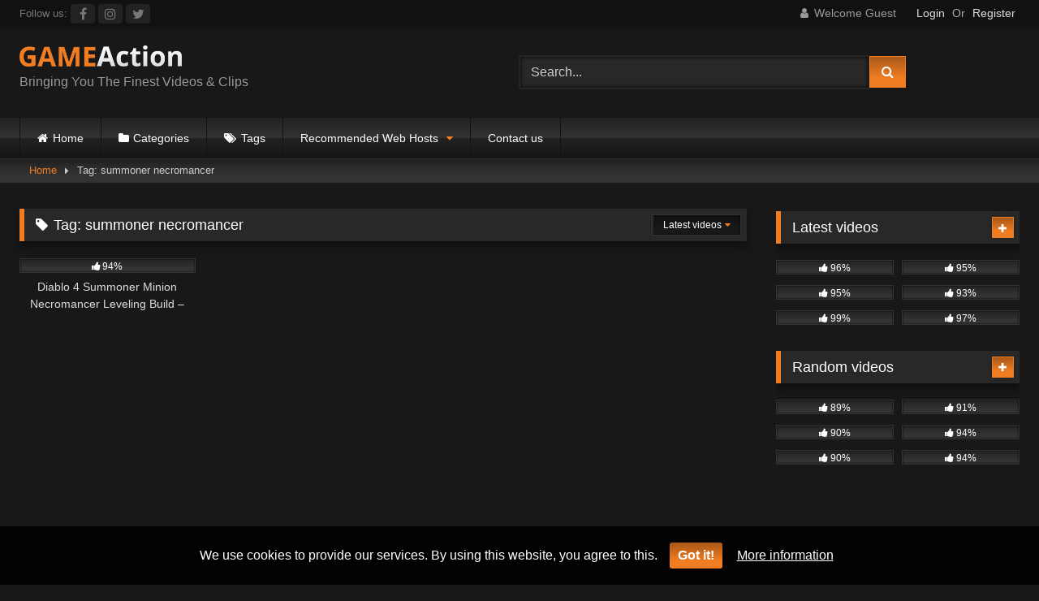

--- FILE ---
content_type: text/javascript
request_url: https://www.gameaction.net/wp-content/cache/autoptimize/js/autoptimize_single_04bf41bbef02184aed4d05c0d809bd15.js?ver=1.4.0
body_size: -60
content:
jQuery(document).ready(function(){if(coco_ajax_var.display_privacy=='on'){var coco_display_privacy='popup';}else{var coco_display_privacy=false;}
jQuery(function(){jQuery.cookieBar({style:coco_ajax_var.bar_position,expireDays:365,infoLink:coco_ajax_var.more_info_url,privacy:coco_display_privacy,privacyContent:coco_ajax_var.privacy_popup,});});if(coco_ajax_var.cookie_consent_disable_cookie_admin=='on'){setTimeout(function(){jQuery.removeCookie('cookies-state',{path:'/'});},200);}});